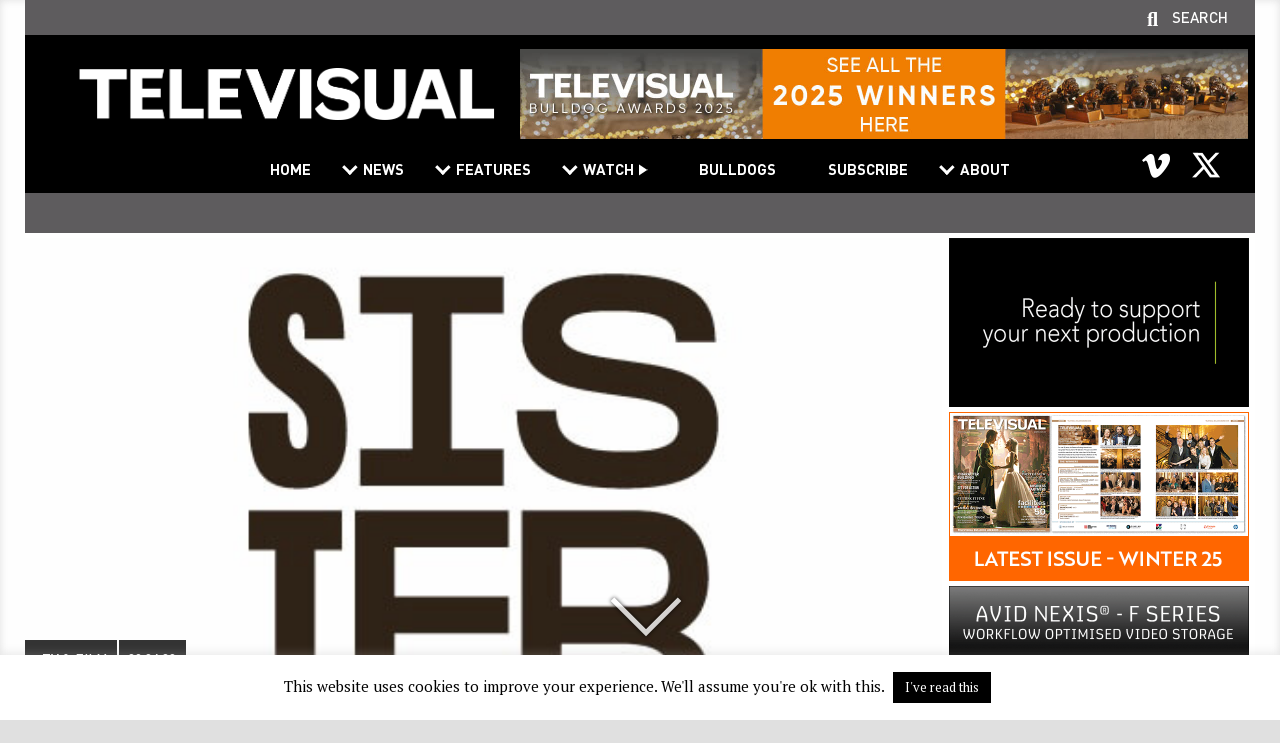

--- FILE ---
content_type: text/css
request_url: https://www.televisual.com/wp-content/themes/televisual/css/base.css?ver=1619773978
body_size: 1165
content:
@charset "utf-8";.col-fr-1,.col-fr-2,.col-fr-3,.col-fr-4,html{-webkit-box-sizing:border-box;-moz-box-sizing:border-box}a,abbr,acronym,address,applet,big,blockquote,body,caption,cite,code,dd,del,dfn,div,dl,dt,em,fieldset,font,form,h1,h2,h3,h4,h5,h6,html,iframe,ins,kbd,label,legend,li,object,ol,p,pre,q,s,samp,small,span,strike,strong,sub,sup,tt,ul,var{border:0;font-family:inherit;font-size:100%;font-style:inherit;font-weight:inherit;margin:0;outline:0;padding:0;vertical-align:baseline}#content .wpb_alert p:last-child,#content .wpb_text_column :last-child,#content .wpb_text_column p:last-child,.vc_message_box>p:last-child,.wpb_alert p:last-child,.wpb_text_column :last-child,.wpb_text_column p:last-child{}html{box-sizing:border-box;font-size:62.5%;overflow-y:scroll;-webkit-text-size-adjust:100%;-ms-text-size-adjust:100%}@media (max-width:480px){html{}ul li{list-style:outside;}}*,:after,:before{-webkit-box-sizing:inherit;-moz-box-sizing:inherit;box-sizing:inherit}article,aside,details,figcaption,figure,footer,header,main,nav,section{display:block}ul{list-style:none}table{border-collapse:separate;border-spacing:0}caption,td,th{font-weight:400;text-align:left}blockquote:after,blockquote:before,q:after,q:before{content:""}blockquote,q{-webkit-hyphens:none;-moz-hyphens:none;-ms-hyphens:none;hyphens:none;quotes:none}a:focus{outline:#c1c1c1 solid 2px;outline:rgba(51,51,51,.3) solid 2px}a:active,a:hover{outline:0}a img{border:0}strong{font-weight:700}.col-fr-1,.col-fr-2,.col-fr-3,.col-fr-4{float:left;box-sizing:border-box;display:block}.col-fr-4,.no-hgutters .col-fr-4{width:100%}.col-fr-3,.no-hgutters .col-fr-3{width:75%}.col-fr-2,.no-hgutters .col-fr-2{width:50%}.col-fr-1,.no-hgutters .col-fr-1{width:25%}.hgutters .col-fr-3{width:74.3333334%}.hgutters .col-fr-2{width:48.6666667%}.hgutters .col-fr-1{width:23%}.col-fr-1.vpadd-sm,.col-fr-2.vpadd-sm,.col-fr-3.vpadd-sm,.col-fr-4.vpadd-sm{padding-top:1%;padding-bottom:1%}.col-fr-1.vpadd-md,.col-fr-2.vpadd-md,.col-fr-3.vpadd-md,.col-fr-4.vpadd-md{padding-top:2%;padding-bottom:2%}.col-fr-1.vpadd-lg,.col-fr-2.vpadd-lg,.col-fr-3.vpadd-lg,.col-fr-4.vpadd-lg{padding-top:3%;padding-bottom:3%}.col-fr-1.hpadd-sm,.col-fr-2.hpadd-sm,.col-fr-3.hpadd-sm,.col-fr-4.hpadd-sm{padding-left:1%;padding-right:1%}.col-fr-1.hpadd-md,.col-fr-2.hpadd-md,.col-fr-3.hpadd-md,.col-fr-4.hpadd-md{padding-left:2%;padding-right:2%}.col-fr-1.hpadd-lg,.col-fr-2.hpadd-lg,.col-fr-3.hpadd-lg,.col-fr-4.hpadd-lg{padding-left:3%;padding-right:3%}.col-fr-1.gutt-right,.col-fr-2.gutt-right,.col-fr-3.gutt-right,.col-fr-4.gutt-right{margin-right:2.66666667%}.col-fr-1.gutt-auto,.col-fr-2.gutt-auto,.col-fr-3.gutt-auto,.col-fr-4.gutt-auto{margin-right:auto;margin-left:auto;float:none;display:block}@media (max-width:768px){.col-fr-1.hpadd-sm,.col-fr-2.hpadd-sm,.col-fr-3.hpadd-sm,.col-fr-4.hpadd-sm{padding-left:3%;padding-right:3%}.col-fr-1.hpadd-md,.col-fr-2.hpadd-md,.col-fr-3.hpadd-md,.col-fr-4.hpadd-md{padding-left:5%;padding-right:5%}.col-fr-1.hpadd-lg,.col-fr-2.hpadd-lg,.col-fr-3.hpadd-lg,.col-fr-4.hpadd-lg{padding-left:8%;padding-right:8%}.col-fr-1,.col-fr-1.gutt-auto,.col-fr-1.gutt-right,.col-fr-2,.col-fr-2.gutt-auto,.col-fr-2.gutt-right,.col-fr-3,.col-fr-3.gutt-auto,.col-fr-3.gutt-right,.col-fr-4,.col-fr-4.gutt-auto,.col-fr-4.gutt-right,.hgutters .col-fr-1,.hgutters .col-fr-2,.hgutters .col-fr-3,.hgutters .col-fr-4,.no-hgutters .col-fr-1,.no-hgutters .col-fr-2,.no-hgutters .col-fr-3,.no-hgutters .col-fr-4{width:100%;float:none;display:inline-block;clear:left;margin:10px 0}.col-fr-1.vpadd-sm,.col-fr-2.vpadd-sm,.col-fr-3.vpadd-sm,.col-fr-4.vpadd-sm{padding-top:8%;padding-bottom:8%}}.col-th-1,.col-th-2,.col-th-3{float:left;-webkit-box-sizing:border-box;-moz-box-sizing:border-box;box-sizing:border-box;display:block}.col-th-3,.no-hgutters .col-th-3{width:100%}.col-th-2,.no-hgutters .col-th-2{width:66%}.col-th-1,.no-hgutters .col-th-1{width:33%}.hgutters .col-th-2{width:65.6666667%}.hgutters .col-th-1{width:31.5555556%}.col-th-1.vpadd-sm,.col-th-2.vpadd-sm,.col-th-3.vpadd-sm{padding-top:1%;padding-bottom:1%}.col-th-1.vpadd-md,.col-th-2.vpadd-md,.col-th-3.vpadd-md{padding-top:2%;padding-bottom:2%}.col-th-1.vpadd-lg,.col-th-2.vpadd-lg,.col-th-3.vpadd-lg{padding-top:3%;padding-bottom:3%}.col-th-1.hpadd-sm,.col-th-2.hpadd-sm,.col-th-3.hpadd-sm{padding-left:1%;padding-right:1%}.col-th-1.hpadd-md,.col-th-2.hpadd-md,.col-th-3.hpadd-md{padding-left:2%;padding-right:2%}.col-th-1.hpadd-lg,.col-th-2.hpadd-lg,.col-th-3.hpadd-lg{padding-left:3%;padding-right:3%}.col-th-1.gutt-right,.col-th-2.gutt-right,.col-th-3.gutt-right{margin-right:2.66666667%}.col-th-1.gutt-auto,.col-th-2.gutt-auto,.col-th-3.gutt-auto{margin-right:auto;margin-left:auto;float:none;display:block}@media (max-width:768px){.col-th-1,.col-th-1.gutt-auto,.col-th-1.gutt-right,.col-th-2,.col-th-2.gutt-auto,.col-th-2.gutt-right,.col-th-3,.col-th-3.gutt-auto,.col-th-3.gutt-right,.hgutters .col-th-1,.hgutters .col-th-2,.hgutters .col-th-3,.no-hgutters .col-th-1,.no-hgutters .col-th-2,.no-hgutters .col-th-3{width:100%;float:none;display:inline-block;clear:left;margin:10px 0}}

--- FILE ---
content_type: text/css
request_url: https://www.televisual.com/wp-content/themes/televisual/css/common.css?ver=1769436820
body_size: 9071
content:
@charset "utf-8";

/* Defaults ------------------------------------------------------------------------------------------------------------------------------------------------------------- */

/*
font-family: 'PT Serif', sans-serif;
font-family: 'DINPro', sans-serif;
font-family: 'DINProBold', sans-serif;
font-family: 'DINProMedium', sans-serif;
*/

body {
	margin: 0;
	padding: 0;
	font-family: 'PT Serif', serif;
    font-size: 2.0em;
	font-weight: normal;
	-webkit-font-smoothing: antialiased;
	text-rendering: optimizeLegibility;
	background-color: #e0e0e0;
	width: 100%;
    margin: 0;
    padding: 0;
    color: #000;
}

body:before {
	content: '';
	position: fixed;
	width: 100vw;
	height: 100vh;
    background-position: center center;
    background-repeat: no-repeat;
    background-attachment: fixed;
    background-size: cover;
      -webkit-filter: blur(4px);
     -moz-filter: blur(4px);
    -o-filter: blur(4px);
    -ms-filter: blur(4px);
     filter: blur(4px);
     z-index: -9;
}

body strong {
	font-weight: bold;
}

body em {
	font-style: italic;
}

a {
   	color: #567c7f;
	text-decoration: none;
}

a:link, a:visited {
	transition: all 0.3s ease-in-out!important;
}

a:active, a:hover {
   	color: #000;
    text-decoration: underline;
}

.reverse_state_link a:link, .reverse_state_link a:visited,
a.reverse_state_link:link, a.reverse_state_link:visited {
	text-decoration: none;
}

.reverse_state_link a:active, .reverse_state_link a:hover,
a.reverse_state_link:active, a.reverse_state_link:hover {
	text-decoration: underline;
}

hr {
	color: #ccc;
	border: none 0;
	height: 1px!important;
	border-top: 1px solid #ccc;
	text-align: left !important;
}

address, pre, blockquote {
	margin: 5px 0 10px 0;
	padding: 0;
}

blockquote {
	background: #969495;
	color: #fff;
	padding: 20px;
}

blockquote * {
	color: #fff!important;
}

p {
	padding: 0;
	line-height: 1.5em;
	font-size: 1.0em;
	margin: 0 0 20px 0;
}

h4, h3, h5 {
	font-family: 'DINPro', sans-serif;
}

h1 {
	font-family: 'DINProMedium', sans-serif;
	font-size: 1.8em;
	font-weight: normal;
	padding: 0 0 20px 0;
	margin: 0 0 0.5em 0;
}

.thin-heading h1 {
    font-size: 0.8em;
    padding: 0;
    margin: 0.5em 0 0 0;
    text-transform: UPPERCASE;
	font-family: 'DINProBold', sans-serif;
}

.vc_row.vc_row-flex > .vc_column_container.detailed-heading {
	/*display: block;*/
    font-size: 0.8em;
    padding: 0;
    margin: 0.5em 0 0 0;
    text-transform: UPPERCASE;
	font-family: 'DINProBold', sans-serif;
}

.vc_row.vc_row-flex > .vc_column_container.detailed-heading p {
	padding: 0;
	margin: 0;
}

@media (max-width: 768px) {
    .thin-heading h1 {
        text-align: center;
        width: 100%;
    }

	.vc_row.vc_row-flex > .vc_column_container.detailed-heading {
	    padding: 0 30px 0 30px!important;
		text-align: center!important;
	}

	.vc_row.vc_row-flex > .vc_column_container.detailed-heading p strong {
		display: none!important;
	}
}

h2 {
	font-family: 'DINPro', sans-serif;
	font-size: 1.5em;
	font-weight: normal;
	padding: 0;
	margin: 0 0 0.5em 0;
}

h3 {
	font-weight: normal;
	margin-bottom: 0.5em;
	font-size: 0.95em;
	font-family: 'DINProMedium', sans-serif;
	color: #222;
	text-transform: UPPERCASE;
}

@media (max-width: 768px) {
    h3 {
    	font-size: 1.0em;
    }
}

h4 {
	padding: 0;
	font-size: 24px;
	font-weight: normal;
	font-style: italic;
	margin-bottom: 25px;
}

h5 {
	padding: 0;
	font-size: 30px;
	font-weight: bold;
	margin-bottom: 30px;
	line-height: 1.0em;
}

h5 strong {
	font-size: 0.6em;
	font-weight: normal!important;
	letter-spacing: 3.0px!important;
}

h6 {
	font-size: 20px;
	font-weight: normal;
 	margin-bottom: 20px;
	text-transform: UPPERCASE;
	letter-spacing: 3px;
}

img {
	border: 0;
	height: auto;
	max-width: 100%;
}

.clear {
	clear: both;
	line-height:0;
}

.clear_both {
	clear: both;
}

.valign_middle img,
.valign_middle a {
	vertical-align: middle;
}

iframe {
	max-width: 100%;
}

.google_map {
	width: 100%;
}

input, select {
    border-radius: 0;
	-webkit-appearance: none;
}

/* -------------------------------------------------------------------------------------------- */

#header,
#container1,
#footer {
	box-sizing: content-box;
}

#header {
    margin: 0;
    padding: 0;
	width: 100%;
	top: 0;
	z-index: 100;
}

body.home #header {

}

body.fix_menu #header {

}

@media (max-width: 768px) {
	#header {
		position: inherit;
		border-bottom: none;
	}
}

#header_container {
	/*max-width: 1283px;*/
	max-width: 1230px;
	padding: 0;
	margin: 0 auto;
	background: #000;
	box-sizing: content-box;
	width: 100%;
}

#container1 {
  position: relative;
}

@media (max-width: 768px) {
	#container1 {
		overflow: hidden;
	}
}

#container2 {
	margin: 0 auto;
	padding: 0;
}

/* -------------------------------------------------------------------------------------------- */

.container {
	padding-left: 0;
	padding-right: 0;
	margin: 0;
}

.container.vpad {
	padding-top: 10px;
	padding-bottom: 10px;
}

/* -------------------------------------------------------------------------------------------- */

#header_inner {
	width: 100%;
	margin: 14px auto 15px auto;
	padding: 0;
	display: flex;
	flex-direction: row;
	align-items: center; /* aligns links vertically */
	justify-content: flex-end;
}

#subnav_stage {
	width: 100%;
	margin: 0 auto;
	padding: 0;
	height: 40px;
	background: #5e5c5e;
}

#logo_container {
	margin: 0 auto;
	padding: 0;
	text-align: center;
}

#header_right {
	padding: 0 7px 0 0;
	background: transparent;
	height: 100%;
	display: block;
	margin: 0;
}

#header_right img {
	width: 100%;
	height: auto;
	max-height: 90px;
	max-width: 728px;
	padding: 0;
	margin: 0;
}

@media (max-width: 1600px) {
	#header_container {
		padding: 0;
		width: 100%;
	}

	#logo_container {
		margin: 0 2% 0 4.0%;
	}
}

@media (max-width: 768px) {
	#subnav_stage {
		display: none;
	}

    #header_inner {
    	margin: 0 auto;
		flex-direction: row-reverse;
    }

	#header_right {
		padding: 0;
	}

}

#navBar {
	width: 100%;
	margin: 9px 0 0 0;
	padding: 0;
	text-align: right;
    position: relative;
}

#logo {
	width: auto;
	max-height: 52px;
	padding: 0;
	margin: 0;
	vertical-align: bottom;
}

#search_panel {
	display: none;
	max-width: 1230px;
	padding: 10px 0;
	margin: 0 auto;
	background: #222;
	box-sizing: content-box;
	width: 100%;
    text-align: center;
}

#search_panel input {
    padding: 4px 1% 4px 1%;
    background-color: #fff;
    font-size: 14px;
    max-height: auto;
    display: inline-block;
    transition: border 0.4s ease-in-out 0s;
    border: 1px solid #ccc!important;
    border-radius: 0;
    -webkit-appearance: none;
    max-width: 100%;
    font-family: 'DINPro', sans-serif;
    width: 60%;
}

#search_panel input[type=text] {
    vertical-align: bottom;
    text-transform: none;
}

#search_panel .button {
	padding: 3px 4px 4px 6px;
	background: #5e5c5e;
	color: #fff;
	border: none!important;
}

#search_panel .button:hover {
	opacity: 0.8;
}

#supportlinks {
	box-sizing: content-box;
	margin: 0;
	padding: 2px 0 6px 0;
	background: #5e5c5e;
	width: 100%;
	display: block;
	text-align: right;
}

#supportlinks #searchcall {
	margin-right: 2.2%;
}

body.show_search_panel #supportlinks #searchcall {
	margin-right: 2.2%;
}

#supportlinks .supportlink {
	color: #fff;
	font-family: 'DINProMedium', sans-serif;
	text-transform: UPPERCASE;
	text-align: right;
	font-size: 0.75em;
	font-style: normal;
	font-weight: 400;
	text-align: center;
	line-height: 1.0em;
	text-decoration: none;
	background-repeat: no-repeat;
	background-position: center bottom;
	letter-spacing: 0;
	transition: all 0.3s ease-in-out;
	position: relative;
	display: inline-block;
	cursor: pointer;
	border-bottom: 2px solid transparent;
	padding: 0 0 2px 0;
	margin: 0 0 0 25px;
}

#supportlinks .supportlink:hover {
	border-bottom: 2px solid #fff;
}

#supportlinks .supportlink a {
	color: #222;
	text-decoration: none;
}

#supportlinks .supportlink::before {
	font-family: 'Font Awesome 5 Free';
    font-weight: 700;
	font-size:20px;
    content: "\f002";
	padding-top: 0;
	padding-bottom: 0;
	padding-right: 40px;
	color: #fff;
	display: inline-block;
	left: -25px;
	position: absolute;
	top: 0.1em;
}

#search_panel_close {
	display: none;
}

@media (max-width: 768px) {

	#supportlinks {
		text-align: center;
		padding: 12px 0 12px 0;

		display:none; /* Remove Phase 2 */

	}

	#supportlinks .supportlink {
		font-size: 1.0em;
	}

	#supportlinks #searchcall {
		display: none;
	}

	#search_panel {
		background: #404040;
	}
    #search_panel input[type=text] {
        font-size: 0.9em;
    }

	#search_panel input {
	    width: 80%;
	}

	#search_panel #searchsubmit.button {
		padding: 6px 8px 6px;
	}

}
@media (max-width: 972px) {

	#header_right {

	}

	#logo_container {

	}

}

#search_button,
#mobile_nav_close_button {
	display: none;
}

#mobile_nav_icon_container {
	display: none;
}

.mobile-show { /* Hide mobile content areas */
	display: none;
}

#social_media_icons p:empty {
	display: none;
}

.header-social-icon {
	margin: 0 0 0 15px;
    transition: all 0.3s ease-in-out;
	float: left;
	border: none;
	transition: all 0.3s ease-in-out;
}

.header-social-icon img {
	max-width: 34px;
	max-height: 34px;
}

.header-social-icon:hover {
	opacity: 0.8;
}

#social_media_icons {
    position: absolute;
    top: -0.3em;
    right: 1.6em;
}

#social_media_icons .vc_icon_element {
    margin: 0 0 0 15px;
    font-size: 1.0em;
	transition: all 0.3s ease-in-out;
}

#social_media_icons .vc_icon_element:hover {
    opacity: 0.8;
}

.vc_icon_element.vc_icon_element-outer .vc_icon_element-inner.vc_icon_element-size-lg.vc_icon_element-have-style-inner {
    width: 1.6em !important;
    height: 1.6em !important;
}

.vc_icon_element.vc_icon_element-outer .vc_icon_element-inner .vc_icon_element-icon::before {
    font-size: 0.7em;
    margin: 0 0 8px 0;
}

#social_media_icons .vc_icon_element.vc_icon_element-outer .vc_icon_element-inner.vc_icon_element-size-lg .vc_icon_element-icon {
    font-size: 2.0em!important;
}

#social_media_icons .vc_icon_element.vc_icon_element-outer.vc_icon_element-align-center {
    float: left;
}

@media (max-width: 768px) {

 	#container1 {
	    padding: 0;
	}

	#mobile_nav_close_button {
		display: block;
		line-height: 38px;
		background: #000;
		color: #fff;
		padding: 20px 0 0 0;
		margin: 0;
		text-indent: 4%;
		width: 100%;
		cursor: pointer;
		font-size: 1.0em;
		text-align: left;
        background-image: url('/wp-content/themes/televisual/images/assets/closex.png');
        background-position: right 13px;
        background-repeat: no-repeat;
		transition: all 0.3s ease-in-out;
	}

	#mobile_nav_icon_container {
		display: block;
		background: #000;
		padding: 0;
		margin: 0;
		width: 100%;
		text-align: right;
	}

	#mobile_nav_icon_container #mobile_nav_icon {
		padding: 0;
		margin: 10px 0 6px 0;
		cursor: pointer;
		z-index: 10000;
	}

	#logo_container {
		position: absolute;
		width: 40%;
		top: 0;
		left: 2%;
		z-index: 0;
	}

	#header_right {
        /*display: none;*/
		width: 100%;
		margin-top: 5px;
	}

	#social_media_icons {
		display: none;
	}

	#navBar {
		clear: both;
		width: 100%;
		max-width: 100%;
		padding: 0;
		margin:0;
		display: none;
		z-index: 100000;
	}

	.hide_mobile_vspace {
		margin-top: 0!important;
		margin-bottom: 0!important;
		padding-top: 0!important;
		padding-bottom: 0!important;
	}

	.mobile-show { /* Hide mobile content areas */
		display: block;
	}

	.mobile-hide,
	.content_row.mobile-hide { /* Hide certain content areas from mobile */
		display: none!important;
	}

}

@media (max-width: 768px) {

	#logo_container {
		width: 65%;
	}

	#logo {
		width: 100%;
		height: auto;
		margin: 15px 0 0 0;
	}

}

/* -------------------------------------------------------------------------------------------- */

/* navigation all in navigation.css */

/* -------------------------------------------------------------------------------------------- */

#content {
	padding: 0;
	margin: 0;
	width: 100%;
	overflow: hidden;
	padding: 0;
	margin: 0 auto;
    /*max-width: 1283px;*/
    max-width: 1230px;
    background-color: #fff;
}

@media (max-width: 768px) {
    #footer_container_inner,
    #content {
    	margin: 0 auto;
    }
}

/* -------------------------------------------------------------------------------------------- */

.content_row {
	clear: both;
	width: 100%;
	padding: 0;
	margin: 0;
	position: relative; /* In response to full screen rev slider */
}

.content_row ul {
    margin-bottom: 2.0em;
}

.content_row li {
    margin-bottom: 1.0em;
    line-height: 1.5em;
	padding-left: 0.8em;
	margin-left: 1.0em;
	list-style-position: outside;
	list-style-type: none;
	list-style-image: url('/wp-content/themes/televisual/images/assets/bullet.png');
}

.content_row_content {

}

.content_row.main_content_area {
	position: relative; /* In response to full screen rev slider */
	z-index: 1;
	background: transparent;
	padding-top: 0;
	padding-bottom: 0;
	margin-bottom: 0;
}

/* -------------------------------------------------------------------------------------------- */

textarea,
input,
select {
	padding: 1% 1%;
	background-color: #fff;
	font-size: 18px;
	max-height: 117px;
	display: inline-block;
	transition: border 0.4s ease-in-out 0s;
	border: 0!important;
	border-radius: 8px;
	-webkit-appearance: none;

	max-width: 80%;
}

select {
	padding: 1.2% 2%;
}

textarea:hover,
input:hover,
select:hover {
	border: 1px solid #0062b7;
}

textarea {
	margin-bottom: 10px;
}

input[type=submit],
.button,
.vc_btn3-container .vc_general.vc_btn3.vc_btn3-size-md.vc_btn3-shape-rounded.vc_btn3-style-modern {
	color: #000;
	font-size: 0.8em;
	font-weight: normal;
	border: none;
	border-radius: 0;
	z-index: 2001;
	padding: 4px 25px 4px;
    display: inline-block;
	margin-bottom: 0;
	cursor: pointer;
	text-decoration: none!important;
    transition: all 0.3s ease-in-out!important;
	letter-spacing: 2.0px;
	text-transform: UPPERCASE;
	font-family: 'DINPro', sans-serif;
}

.button.large {
	margin-top: 20px;
	font-size: 18px!important;
	padding: 15px 63px 15px;
}

@media (max-width: 768px) {
	.button.large {
		margin-top: 0;
		font-size: 0.8em!important;
		padding: 8px 25px 8px;
	}

	textarea,
	input,
	select {
		max-width: 80%;
	}

	input[type=submit] {
		max-width: 100%;
	}
}

input[type=submit],
.button,
.vc_btn3-container .vc_general.vc_btn3.vc_btn3-size-md.vc_btn3-shape-rounded.vc_btn3-style-modern.vc_btn3-color-grey { /* Default button */
	background: transparent;
	border: 1px solid #808080!important;
}

input[type=submit]:hover,
.button:hover,
.vc_btn3-container .vc_general.vc_btn3.vc_btn3-size-md.vc_btn3-shape-rounded.vc_btn3-style-modern.vc_btn3-color-grey:hover{ /* Default button */
	background: #000;
	border: 1px solid #000!important;
    color: #fff!important;
}

.small_button,
.vc_btn3-container .vc_general.vc_btn3.vc_btn3-size-sm.vc_btn3-shape-rounded.vc_btn3-style-modern {
	color: #fff;
	font-size: 1.0em;
	font-weight: normal;
	transition: all 0.4s ease-in-out 0s;
	border: none;
	border-radius: 0;
	z-index: 2001;
	padding: 6px 10px 6px;
	min-width: 95px;
    display: inline-block;
	background-color: #000;
	background-image: none;
	text-decoration: none!important;
	cursor: pointer;
	text-align: center;
}

/* -------------------------------------------------------------------------------------------- */

[class^="icon-"]:before,
[class*=" icon-"]:before {
	font-family: 'Font Awesome 5 Free';
    font-weight: 700;
	font-size:14px;
	font-style: normal;
}
.icon-next:before {
	content: "\f051";
}
.icon-previous:before {
	content: "\f048";
}
.icon-first:before {
	content: "\f049";
}
.icon-last:before {
	content: "\f050";
}
#pagination_container {
	margin: 20px;
	font-family: 'DINPro', sans-serif;
	text-align: center;
	overflow: hidden;
}

@media (max-width: 1024px) {
	#pagination_container {
		text-align: left;
	}
}

#pagination_container .navigation,
#pagination_container #page-number {
	vertical-align: middle;
	padding: 0;
	display: inline-block;
}

.pagination {
	display: inline-block;
}

#pagination_container #page-number {
	font-size: 0.8em;
	margin: 2px 20px 10px 0;
}

.pagination h2 {
	display: none;
}

#pagination_container .pagination a {
	color: #404040;
}

#pagination_container nav.pagination ul.page-numbers li span.page-numbers.current {
	color: #222;
	font-family: 'DINProBold', sans-serif;
}

.pagination ul {
	display: inline-block;
	*display: inline;
	*zoom: 1;
	margin-left: 0;
	margin-bottom: 0;
	-webkit-border-radius: 0;
	-moz-border-radius: 0;
	border-radius: 0;
	-webkit-box-shadow: none;
	-moz-box-shadow: none;
	box-shadow: none;
}
.pagination ul > li {
	display: inline;
	margin-left: 0;
	padding-left: 0;
}
.pagination ul > li > a,
.pagination ul > li > span {
	float: left;
	padding: 4px 5px;
	line-height: 18px;
	text-decoration: none;
	background-color: #fff;
	border: 1px solid #ddd;
	border-left-width: 0;
	font-size: 14px!important;
}
.pagination ul > li > a:hover,
.pagination ul > li > a:focus,
.pagination ul > .active > a,
.pagination ul > .active > span {
	background-color: #f5f5f5;
}
.pagination ul > .active > a,
.pagination ul > .active > span {
	color: #999;
	cursor: default;
}
.pagination ul > .disabled > span,
.pagination ul > .disabled > a,
.pagination ul > .disabled > a:hover,
.pagination ul > .disabled > a:focus {
	color: #999;
	background-color: transparent;
	cursor: default;
}
.pagination ul > li:first-child > a,
.pagination ul > li:first-child > span {
	border-left-width: 1px;
	-webkit-border-top-left-radius: 0;
	-moz-border-radius-topleft: 0;
	border-top-left-radius: 0;
	-webkit-border-bottom-left-radius: 0;
	-moz-border-radius-bottomleft: 0;
	border-bottom-left-radius: 0;
}
.pagination ul > li:last-child > a,
.pagination ul > li:last-child > span {
	-webkit-border-top-right-radius: 0;
	-moz-border-radius-topright: 0;
	border-top-right-radius: 0;
	-webkit-border-bottom-right-radius: 0;
	-moz-border-radius-bottomright: 0;
	border-bottom-right-radius: 0;
}
.pagination-centered {
	text-align: center;
}
.pagination-right {
	text-align: right;
}
.pagination-large ul > li > a,
.pagination-large ul > li > span {
	padding: 11px 19px;
	/*font-size: 16.25px;*/
}
.pagination-large ul > li:first-child > a,
.pagination-large ul > li:first-child > span {
	-webkit-border-top-left-radius: 0;
	-moz-border-radius-topleft: 0;
	border-top-left-radius: 0;
	-webkit-border-bottom-left-radius: 0;
	-moz-border-radius-bottomleft: 0;
	border-bottom-left-radius: 0;
}
.pagination-large ul > li:last-child > a,
.pagination-large ul > li:last-child > span {
	-webkit-border-top-right-radius: 0;
	-moz-border-radius-topright: 0;
	border-top-right-radius: 0;
	-webkit-border-bottom-right-radius: 0;
	-moz-border-radius-bottomright: 0;
	border-bottom-right-radius: 0;
}
.pagination-mini ul > li:first-child > a,
.pagination-mini ul > li:first-child > span,
.pagination-small ul > li:first-child > a,
.pagination-small ul > li:first-child > span {
	-webkit-border-top-left-radius: 0;
	-moz-border-radius-topleft: 0;
	border-top-left-radius: 0;
	-webkit-border-bottom-left-radius: 0;
	-moz-border-radius-bottomleft: 0;
	border-bottom-left-radius: 0;
}
.pagination-mini ul > li:last-child > a,
.pagination-mini ul > li:last-child > span,
.pagination-small ul > li:last-child > a,
.pagination-small ul > li:last-child > span {
	-webkit-border-top-right-radius: 0;
	-moz-border-radius-topright: 0;
	border-top-right-radius: 0;
	-webkit-border-bottom-right-radius: 0;
	-moz-border-radius-bottomright: 0;
	border-bottom-right-radius: 0;
}
.pagination-small ul > li > a,
.pagination-small ul > li > span {
	padding: 2px 10px;
	/*font-size: 12px;*/
}
.pagination-mini ul > li > a,
.pagination-mini ul > li > span {
	padding: 0 6px;
	/*font-size: 9.75px;*/
}


/* -------------------------------------------------------------------------------------------- */

.floatLeft {
	float: left;
	width: 130px;
}

.floatRight {
	float: right;
	width: 130px;
}

.clear {
	clear: both;
}

.centered_image {
	text-align: center;
	margin: 20px 0 20px 0;
}

.aligncenter {
	margin-left: auto;
	margin-right: auto;
	display: block;
}

/* -------------------------------------------------------------------------------------------- */

/* Home Portrait Tablet Fix */
@media only screen and (max-width: 1000px) and (min-width: 768px) {

	body .vc_row-fluid.home-tablet-portrait-fix > .vc_col-sm-12 {width: 100% !important;}
	body .vc_row-fluid.home-tablet-portrait-fix > .vc_col-sm-11 {width: 100% !important;}
	body .vc_row-fluid.home-tablet-portrait-fix > .vc_col-sm-10 {width: 100% !important;}
	body .vc_row-fluid.home-tablet-portrait-fix > .vc_col-sm-9 {width: 100% !important;}
	body .vc_row-fluid.home-tablet-portrait-fix > .vc_col-sm-8 {width: 100% !important;}
	body .vc_row-fluid.home-tablet-portrait-fix > .vc_col-sm-7 {width: 100% !important;}
	body .vc_row-fluid.home-tablet-portrait-fix > .vc_col-sm-6 {width: 100% !important;}
	body .vc_row-fluid.home-tablet-portrait-fix > .vc_col-sm-5 {width: 100% !important;}
	body .vc_row-fluid.home-tablet-portrait-fix > .vc_col-sm-4 {width: 100% !important;}
	body .vc_row-fluid.home-tablet-portrait-fix > .vc_col-sm-3 {width: 100% !important;}
	body .vc_row-fluid.home-tablet-portrait-fix > .vc_col-sm-2 {width: 100% !important;}
	body .vc_row-fluid.home-tablet-portrait-fix > .vc_col-sm-1 {width: 100% !important;}

}

/* -------------------------------------------------------------------------------------------- */

.vc_row { /* Row defaults */
	margin-top: 0;
	margin-right: 0;
	margin-bottom: 0;
	margin-left: 0;
	padding-top: 0;
	padding-right: 0;
	padding-bottom: 0;
	padding-left: 0;
	background-color: transparent;
}

.vc_row.page-content-row,
.vc_row.table {
	padding: 6% 9% 8% 12%;
	color: #606060;
}

.vc_row.table {
	font-size:0.8em;
	word-break: break-word;
	border-bottom: 1px solid #ccc;
}

.vc_row.table.no-border {
	border-bottom: none;
}

.content_row_content > .vc_row {
	margin-right: 0;
	margin-left: 0;
}

@media (max-width: 768px) {
	.vc_row { /* Row defaults */
		padding-top: inherit;
		padding-bottom: inherit;
		margin-top: inherit;
		margin-bottom: inherit;
	}

	.vc_row.page-content-row,
	.vc_row.table {
		padding: 6% 4% 8% 4%;
		color: #606060;
	}

	.vc_row.table {
		font-size:0.7em;
		word-break: break-word;
	}

}

@media only screen and (max-width: 1000px) and (min-width: 768px) {
	.vc_row.table > .vc_col-sm-1 {
    	width: 16.66666667%!important;
	}
}

.vc_inner.vc_row { /* margins nested rows */
	margin-right: inherit;
	margin-left: inherit;
	padding-top: inherit;
	padding-bottom: inherit;
}

.vc_row.content-hub-title { /*  */
	margin-bottom: 0!important;
	background-color: transparent!important;
	padding-top: 0!important;
	padding-bottom: 0!important;
	color: #fff;
}

.vc_row.content-hub-title h2 {
	margin: 0;
}

.vc_row .vc_row, /* Nested row defaults */
.vc_row.vmslarge .vc_row {
	margin-top: 0;
	margin-bottom: 0;
}

.vc_column_container > .vc_column-inner { /* padding nested columns*/
	margin-top: 0;
	padding-top: 0;
	padding-right: 0;
	padding-bottom: 0;
	padding-left: 0;
}

.vc_column_container.page-content > .vc_column-inner {
	padding: 6% 9% 8% 12%;
	color: #606060;
}

@media (max-width: 768px) {

	.vc_column_container.page-content > .vc_column-inner {
		padding: 6% 5% 8% 6%;
	}

}


/* -------------------------------------------------------------------- */

/* Coloured Columns */

.vc_row.wpb_row.vc_row-fluid > div.wpb_column.vc_column_container.grey {
	background-color: #969495;
    color: #fff;
}

.vc_row.wpb_row.vc_row-fluid > div.wpb_column.vc_column_container.white {
	background-color: #fff;
    color: #606060;
}

.vc_row.wpb_row.vc_row-fluid > div.wpb_column.vc_column_container.light-grey {
	background-color: #ccc;
}

.vc_row.wpb_row.vc_row-fluid > div.wpb_column.vc_column_container.grey a:visited,
.vc_row.wpb_row.vc_row-fluid > div.wpb_column.vc_column_container.grey a:link,
.vc_row.wpb_row.vc_row-fluid > div.wpb_column.vc_column_container.grey a:active,
.vc_row.wpb_row.vc_row-fluid > div.wpb_column.vc_column_container.grey a:hover,
.vc_row.wpb_row.vc_row-fluid > div.wpb_column.vc_column_container.grey p,
.vc_row.wpb_row.vc_row-fluid > div.wpb_column.vc_column_container.grey h2,
.vc_row.wpb_row.vc_row-fluid > div.wpb_column.vc_column_container.grey h3,
.vc_row.wpb_row.vc_row-fluid > div.wpb_column.vc_column_container.grey h4,
.vc_row.wpb_row.vc_row-fluid > div.wpb_column.vc_column_container.grey h5,
.vc_row.wpb_row.vc_row-fluid > div.wpb_column.vc_column_container.grey label,
.vc_row.wpb_row.vc_row-fluid > div.wpb_column.vc_column_container.grey ul li,
.vc_row.wpb_row.vc_row-fluid > div.wpb_column.vc_column_container.grey ol li {
    color: #fff;
}

/* -------------------------------------------------------------------- */

/*div.image-fill img {
	width: 100%!important;
	height: auto!important;
}*/

div.margin-bottom.wpb_column.vc_column_container {
	border-bottom: 6px solid #fff!important;
}

.black div.margin-bottom.wpb_column.vc_column_container {
	border-bottom: 6px solid transparent!important;
}

div.margin-top.wpb_column.vc_column_container {
	border-top: 4px solid #fff!important;
}

/* MIN */
@media (min-width: 768px) {
	div.margin-right.wpb_column.vc_column_container {
		border-right: 6px solid #fff!important;
	}

	.black div.margin-right.wpb_column.vc_column_container {
		border-right: 6px solid transparent!important;
	}

}

@media (max-width: 768px) {

	.vc_column_container > .vc_column-inner { /* padding nested columns*/
		/*margin-top: inherit;
		padding-top: 0;
		padding-right: 10%;
		padding-bottom: 20px;
		padding-left: 10%;*/
	}

	.vc_row.vc_column-gap-30>.vc_column_container {
		padding-top: 0;
		padding-bottom: 0;
	}

}

.wpb_button, .wpb_content_element, ul.wpb_thumbnails-fluid > li {
    margin-bottom: 0;
}

/* -------------------------------------------------------------------------------------------- */

/* Coloured Visual Composer Rows */

/* MIN */
@media (min-width: 768px) {
    .vc_row.wpb_row.vc_row-fluid.centered {
        text-align: center;
    }
}

.vc_row.wpb_row.vc_row-fluid.transparent {
	background-color: transparent;
}

.vc_row.wpb_row.vc_row-fluid.mid-grey *,
.vc_row.wpb_row.vc_row-fluid.dark-grey * {
    color: #fff;
}

.vc_row.wpb_row.vc_row-fluid.white {
	background-color: #fff;
}

.vc_row.wpb_row.vc_row-fluid.grey {
	background-color: #969495;
    color: #333;
}

.vc_row.wpb_row.vc_row-fluid.black {
	background-color: #222;
	color: #fff;
}

.vc_row.wpb_row.vc_row-fluid.black a:visited,
.vc_row.wpb_row.vc_row-fluid.black a:link,
.vc_row.wpb_row.vc_row-fluid.black a:active,
.vc_row.wpb_row.vc_row-fluid.black a:hover,
.vc_row.wpb_row.vc_row-fluid.black p,
.vc_row.wpb_row.vc_row-fluid.black h2,
.vc_row.wpb_row.vc_row-fluid.black h3,
.vc_row.wpb_row.vc_row-fluid.black h4,
.vc_row.wpb_row.vc_row-fluid.black h5,
.vc_row.wpb_row.vc_row-fluid.black label,
.vc_row.wpb_row.vc_row-fluid.black ul li,
.vc_row.wpb_row.vc_row-fluid.black ol li {
    color: #fff;
}

.vc_row.wpb_row.vc_row-fluid.grey a:visited,
.vc_row.wpb_row.vc_row-fluid.grey a:link,
.vc_row.wpb_row.vc_row-fluid.grey a:active,
.vc_row.wpb_row.vc_row-fluid.grey a:hover,
.vc_row.wpb_row.vc_row-fluid.grey p,
.vc_row.wpb_row.vc_row-fluid.grey h2,
.vc_row.wpb_row.vc_row-fluid.grey h3,
.vc_row.wpb_row.vc_row-fluid.grey h4,
.vc_row.wpb_row.vc_row-fluid.grey h5,
.vc_row.wpb_row.vc_row-fluid.grey label,
.vc_row.wpb_row.vc_row-fluid.grey ul li,
.vc_row.wpb_row.vc_row-fluid.grey ol li {
    color: #333;
}

/* Bespoke 5 column layout */
.vc_row.five-col .wpb_column.vc_column_container.vc_col-sm-1 {
    display: none;
}

@media (min-width: 768px) {
    .vc_row.five-col .wpb_column.vc_column_container.vc_col-sm-2 {
        width: 20%;
    }
}

/* -------------------------------------------------------------------------------------------- */

/*.page-grid-with-icons .vc_gitem-link {
	color: #fff!important;
	font-size: 1.6em;
	margin-top: 1.0em;
	text-shadow: 0 1px 1px #404040;
	text-transform: lowercase;
}

.news_item .article_image:hover img {
	transform: scale(1.1);
}

.page-grid-with-icons.vc-gitem-zone-height-mode-auto.vc-gitem-zone-height-mode-auto-1-1.vc_gitem-is-link {
	transition: all 0.3s ease-in-out!important;
	cursor: pointer;
}


.page-grid-with-icons.vc-gitem-zone-height-mode-auto.vc-gitem-zone-height-mode-auto-1-1.vc_gitem-is-link:hover {
	opacity: 0.8;
}


.media-grid-default-custom-icon .vc_single_image-img {
	opacity: 0.6;
}
*/

/* -------------------------------------------------------------------------------------------- */

/*.horpaddmin {
	padding: 0 1%!important;
	margin-top: 0!important;
}*/

/* -------------------------------------------------------------------------------------------- */

a.anchor {
	display: block;
	position: relative;
	top: -135px;	/* Offset */
	visibility: hidden;
}

.scroll_slider,
.scroll_wrapper {
	position: fixed;
	bottom:20vh;
	right:0;
	left:48.5%;
	z-index: 1000000000000;
}

body.show_menu .scroll_slider,
body.show_menu .scroll_wrapper,
body.hide_scroller .scroll_slider,
body.hide_scroller .scroll_wrapper {
	display: none!important;
}

.scroll_container {
	cursor: pointer;
	display: block;
}

.scroll_container.push_down {
	display: none;
}

.scroll_slider *,
.scroll_wrapper * {
    outline: none!important;
}

.scroll:hover {
	text-decoration:none;
}

.scroll:after {
	content:'';
	width:45px;
	height:45px;
	margin:auto;
	position:absolute;
	-webkit-animation:3s arrow infinite ease;
	animation:3s arrow infinite ease;
	border-top-width: 0;
	border-left-width: 0;
	border-right-width: 5px;
	border-bottom-width: 5px;
	border-style: solid;
	border-color: #fff;
	opacity: 0.8;
	-ms-transform:rotate(45deg);
	-webkit-transform:rotate(45deg);
	transform:rotate(45deg);
	transition: all 0.5s ease-in-out;
	filter: drop-shadow(0 0 2px #000);
	-webkit-filter: drop-shadow(0 0 2px #000);
}

.scroll_slider:hover .scroll:after,
.scroll_wrapper:hover .scroll:after {
	opacity: 1.0!important;
	border-color: #ddd;
}

@media (max-width: 1194px) {
	.scroll_slider,
	.scroll_wrapper {
		left:48.0%;
	}
}

@media (max-width: 972px) {
	.scroll_slider,
	.scroll_wrapper {
		left:43.7%;
	}
}

@media (max-width: 768px) {

	.scroll_slider,
	.scroll_wrapper,
	.scroll:after {
        display: none;
	}

}

@media (max-height: 1024px) and (max-width: 480px){ /* iPad portrait */

}

.bounce {
    -webkit-animation: bounce 4s infinite ease-in-out!important;
    animation: bounce 4s infinite ease-in-out!important;
}

/* Scroll down indicator (bouncing) */
@-webkit-keyframes bounce {
  0%, 20%, 50%, 80%, 100% {
    -webkit-transform: translateY(0); }
  40% {
    -webkit-transform: translateY(-30px); }
  60% {
    -webkit-transform: translateY(-15px); } }
@-moz-keyframes bounce {
  0%, 20%, 50%, 80%, 100% {
    -moz-transform: translateY(0); }
  40% {
    -moz-transform: translateY(-30px); }
  60% {
    -moz-transform: translateY(-15px); } }
@keyframes bounce {
  0%, 20%, 50%, 80%, 100% {
    -webkit-transform: translateY(0);
    -moz-transform: translateY(0);
    -ms-transform: translateY(0);
    -o-transform: translateY(0);
    transform: translateY(0); }
  40% {
    -webkit-transform: translateY(-30px);
    -moz-transform: translateY(-30px);
    -ms-transform: translateY(-30px);
    -o-transform: translateY(-30px);
    transform: translateY(-30px); }
  60% {
    -webkit-transform: translateY(-15px);
    -moz-transform: translateY(-15px);
    -ms-transform: translateY(-15px);
    -o-transform: translateY(-15px);
    transform: translateY(-15px); }
}

.bounce:hover {
    -webkit-animation: bounce 4s 1 ease-in-out!important;
    animation: bounce 4s 1 ease-in-out!important;
}

.fade-in p,
.fade-in h1,
.fade-in h2,
.fade-in h3,
.fade-in h4,
.fade-in h5 {
	animation: fadeInText 5s; /***Transition delay 3s fadeout is class***/
	-moz-animation: fadeInText 5s; /* Firefox */
	-webkit-animation: fadeInText 5s; /* Safari and Chrome */
	-o-animation: fadeInText 5s; /* Opera */
}

@keyframes fadeInText {
	from { opacity: 0;}
	to   { opacity: 1;}
}

.white-text * {
	color: #fff!important;
	/*text-shadow: 0 1px 1px #404040;*/
}

/* -------------------------------------------------------------------------------------------- */

.helper { /*This allows vertical alignment of image see //stackoverflow.com/questions/7273338/ */
    display: inline-block;
    height: 100%;
    vertical-align: middle;
}

/* -------------------------------------------------------------------------------------------- */

:target::before {
    content: "";
    display: block;
    height: 160px; /* fixed header height*/
    margin: -160px 0 0; /* negative fixed header height */
}

/* -------------------------------------------------------------------------------------------- */

/* Loader Start */

.loader,
.loader:after {
    border-radius: 50%;
    width: 10em;
    height: 10em;
}
.loader {
    margin: 40vh auto;
    font-size: 10px;
    position: relative;
    text-indent: -9999em;
    border-top: 1.1em solid rgba(255, 255, 255, 0.2);
    border-right: 1.1em solid rgba(255, 255, 255, 0.2);
    border-bottom: 1.1em solid rgba(255, 255, 255, 0.2);
    border-left: 1.1em solid rgba(255,255,255,1);
    -webkit-transform: translateZ(0);
    -ms-transform: translateZ(0);
    transform: translateZ(0);
    -webkit-animation: load8 1.1s infinite linear;
    animation: load8 1.1s infinite linear;
}
@-webkit-keyframes load8 {
    0% {
        -webkit-transform: rotate(0deg);
        transform: rotate(0deg);
    }
    100% {
        -webkit-transform: rotate(360deg);
        transform: rotate(360deg);
    }
}
@keyframes load8 {
    0% {
        -webkit-transform: rotate(0deg);
        transform: rotate(0deg);
    }
    100% {
        -webkit-transform: rotate(360deg);
        transform: rotate(360deg);
    }
}

#loadingDiv {
    /*display: none;*/
    position: fixed;
    top: 0;
    right: 0;
    bottom: 0;
    left: 0;
    background-color: rgba(46, 55, 63, 0.8);
    visibility: hidden;
    /*opacity: 0;
    filter: alpha(opacity=0);*/
    -webkit-transition: all 0.4s ease-out;
    -moz-transition: all 0.4s ease-out;
    -o-transition: all 0.4s ease-out;
    -ms-transition: all 0.4s ease-out;
    transition: all 0.4s ease-out;
	z-index: 100000000000000000000000;
    visibility: visible;
    opacity: 1;
    filter: alpha(opacity=100);
}

/* Commenting below hides errors */
/*body.home #footer,
body.home .page-container {
	opacity: 0;
}*/

body.home.show-page-container #footer,
body.home.show-page-container .page-container {
	opacity: 1;
}

/* -------------------------------------------------------------------------------------------- */

.wpb_text_column {
	font-size: 0.9em;
}

.post-content {
	padding: 6% 9% 2% 12%;
	color: #606060;
}

.post-banner-two {
	margin-bottom: 3%!important;
}

.post-banner-three {
	margin-top: 3%!important;
}

@media (max-width: 768px) {

	.post-banner-two {
		margin-bottom: 0!important;
	}

	.post-banner-three {
		margin-top: 0!important;
	}
}

/* -------------------------------------------------------------------------------------------- */

.wpb_text_column.post-details {
	font-size: 1.0em;
}

.post-block {
	background-color: #3a3637;
}

.post-block .featured {
	background-color: #969495;
}

.black .post-block {
	background-color: transparent;
}


.post-block,
.main-feature,
.banner {
	position: relative;
}

.banner .post-details {
	width: 100%;
}

.post-category, .post-category:link, .post-category:visited, .post-category:active, .post-category:hover,
.post-date, .post-date:link, .post-date:visited, .post-date:active, .post-date:hover,
.post-title, .post-title:link, .post-title:visited, .post-title:active, .post-title:hover {
	cursor: pointer;
	color: #fff;
	text-decoration: none;
	transition: all 0.3s ease-out;
}

.post-title:hover {
	text-decoration: underline;
}

.banner .post-title:hover {
	text-decoration: none;
	cursor: default;
}

.post-category,
.post-date {
	font-size: 0.7em;
	display: inline-block;
	text-transform: UPPERCASE;
	font-family: 'DINProMedium', sans-serif;
	margin-bottom: 2px;
}

.post-category {
	padding: 0.2em 0.7em 0.2em 1.3em;
	background-color: #5e5c5e;
}

.post-date {
	padding: 0.2em 0.7em;
	margin-left: 2px;
}

.post-title {
	width: 80%;
	font-size: 1.1em;
	padding: 0.2em 0.5em 0.3em 0.8em;
	/*display: inline-block;*/
	font-family: 'DINProBold', sans-serif;
	display: -webkit-box;
    -webkit-line-clamp: 3;
    -webkit-box-orient: vertical;
    overflow: hidden;
}

.post-excerpt {
	font-size: 1.1em;
	padding: 0 2.0em 0.8em 2.6em;
}

.main-feature .post-title {
	font-size: 1.4em;
	background-color: rgba(0, 0, 0, 0.55);
	line-height: 1.3em;
}

.banner .post-title {
	box-sizing: content-box;
	font-size: 1.8em;
	background-color: rgba(0, 0, 0, 0.55);
	line-height: 1.3em;
	width: 83%!important;
	padding: 0.4em 5% 0.3em 12%!important;
	/*display: block;*/
}

.side-by-side .post-title {
	padding: 1.2em 0.5em 0 1.8em;
}

.black .main-feature .post-title {
	background-color: transparent;
}

.post-category:hover,
.post-date:hover,
.main-feature .post-title:hover {
	background-color: rgba(0, 0, 0, 1.0);
}

.black .main-feature .post-title:hover {
	background-color: transparent;
}

.main-feature .post-category:hover,
.main-feature .post-date:hover,
.banner .post-category:hover,
.banner .post-date:hover {
	background-color: rgba(0, 0, 0, 1.0);
}

.post-block .post-title:hover {
	color: #cfcfcf;
}

.post-block .featured .post-title:hover {
	color: #efefef;
}

@media (max-width: 1220px) {
	.post-title,
	.main-feature .post-title,
	.banner .post-title {
		width: 100%;
	}
}

img.zoom-hover,
.zoom-hover img {
	transition: all 0.3s ease-in-out!important;
}

.zoom-hover {
	overflow: hidden;
    position: relative;
}

@media (min-width: 768px) { /* MIN! */
	.side-by-side .post-details,
	.side-by-side .zoom-hover {
		width: 50%;
		float: left;
	}
}

.side-by-side .post-excerpt {
	color: #fff;
	font-size: 0.8em;
}

/* Uncomment and remove next to just zoom on image hover */
/*.zoom-hover img:hover {
	transform: scale(1.05);
}*/

.post-block:hover .zoom-hover img {
	transform: scale(1.05); /* (105% zoom - Note: if the zoom is too large, it will go outside of the viewport) */
}

.post-block .banner:hover .zoom-hover img {
	transform: none; /* (105% zoom - Note: if the zoom is too large, it will go outside of the viewport) */
	cursor: default;
}

.vid-open {
	position: absolute;
	top: 50%;
	left: 50%;
	transform: translate(-50%, -50%);
	transition: all 0.3s ease-out;
    opacity: 0.7;
    cursor: pointer;
}

.post-block .banner:hover .zoom-hover .vid-open img {
    cursor: pointer;
}

.side-by-side .vid-open {
	left: 50%;
}

.side-by-side .moretag {
	color: #fff;
}

@media (max-width: 768px) {

	.post-excerpt {
		padding: 0 2.0em 2.0em 2.6em;
	}

	.side-by-side .vid-open {
		left: 50%;
	}
}

.vid-open:hover {
	opacity: 1.0;
}

.vid-open *:focus{
    outline: none;
}

a.banner-click.updating,
.vid-open > figure > a.updating {
	animation: fadeIn 1.0s infinite alternate;
}

@keyframes fadeIn {
    from { opacity:0.5; }
}

@media (min-width: 769px) { /* MIN! */

	.main-feature .post-details,
	.banner .post-details {
		position: absolute;
		bottom: 0;
		background-color: transparent;
	}

	.banner .post-category,
	.main-feature .post-category {
		padding: 0.2em 0.7em 0.2em 1.2em;
	}

	.main-feature .post-date,
	.banner .post-date {
		padding: 0.2em 0.7em;
	}

	.main-feature .post-title,
	.banner .post-title {
		padding: 0.2em 0.5em 0.4em 0.6em;
	}

	.main-feature .post-category,
	.main-feature .post-date,
	.banner .post-category,
	.banner .post-date {
		background-color: rgba(0, 0, 0, 0.8);
	}

	.the-work .post-category {
		background-color: #1366a9;
	}

	.a-televisual-film .post-category:hover,
	.a-televisual-film.main-feature .post-category:hover,
	.the-work .post-category:hover {
		background-color: #000;
	}

	.black .main-feature .post-category,
	.black .main-feature .post-date,
	.black .post-date {
		background-color: #5e5c5e;
	}

	.black .main-feature .post-category:hover,
	.black .main-feature .post-date:hover,
	.black .post-date:hover {
		background-color: #000;
	}

	.main-feature .vid-open {
		top: 50%;
	}

	.wpb_column.vc_column_container.vc_col-sm-9 a.banner-click img {
		max-width: 728px;
		max-height: 90px;
	}

}

.a-televisual-film .post-category,
.a-televisual-film.main-feature .post-category,
.black .a-televisual-film.main-feature .post-category {
	background-color: #e96616;
}

.video-panel .main-feature div.zoom-hover,
.video-panel .main-feature div.vid-open {
	display: none!important;
}

.video-panel .main-feature .post-details {
	position: relative;
}

.video-panel .main-feature .post-title {
	line-height: 1.3em;
	margin-top: 10px;
}

.video-panel div.zoom-hover {
	border: 1px solid #4a4a4e;
}

.video-panel iframe {
	background-color: #222;
}

#video-panel-close {
	transition: all 0.3s ease-out;
}

#video-panel-close:hover {
	opacity:0.8;
}

.vc_row.wpb_row.vc_row-fluid.black.video-panel .related-videos-container p {
	text-transform: UPPERCASE;
	color: #fff;
	padding: 10px 0;
	font-family: 'DINPro', sans-serif;
	font-size: 0.7em;
}

#related-videos	.post-category,
#related-videos	.post-date,
#related-videos	br {
	display: none;
}

.clustered > .vc_column-inner > .wpb_wrapper > .vc_column-inner.updating {
	animation: fadeIn 4.0s infinite alternate;
}

@keyframes fadeIn {
    from { opacity:0.5; }
}

/*.addborders img {
	border: 10px solid #ccc;
}*/

.addborders figure {
	width: 100%;
	border-right: 5px solid #fff;
	/*background: pink;*/
}

.addborders figure img {
	width: 100%;
	max-width: 300px;
}

@media (max-width: 768px) {
	.addborders figure {
		border-left: 0;
		border-right: 0;
		border-top: 7px solid #fff;
		border-bottom: 7px solid #fff;
	}

	.addborders figure img {
		max-width: 100%;
	}

	.mobile-show > .wpb_wrapper > .wpb_single_image > figure > a.vc_single_image-wrapper {
		display:block;
	}

	.ad > .vc_column-inner > .vc_column-inner > .wpb_wrapper > .wpb_single_image > figure > a.vc_single_image-wrapper {
		display:block;
	}

	.mobile-show.vc_column-inner.addborders {
		width: 100%
	}

}

/* -------------------------------------------------------------------------------------------- */

#video_panel {
	background-color: rgba(0, 0, 0, 0.8);
    opacity: 0;
	position: fixed;
	z-index: -1;
    transition: all 0.6s linear;
	margin: 0;
	padding: 0;
	width: 100%;
	height: 100vh;
	bottom:0;
	left: 0;
}

#video_panel #video_panel_content {
	position: absolute;
	left: 50%;
	top: 50vh;
    transform: translate(-50%, -50%);
	box-sizing: border-box;
    transition: all 0.6s linear;
	max-width: 100%;
	min-width: 100px!important;
	min-height: 100px;
	display: block;
	width: 1200px;
}

#video_panel.showme {
    opacity: 1;
	z-index: 999999999999999999999999;
	background-image: none;
}

/* -------------------------------------------------------------------------------------------- */

body.post-template-default.single.single-post .post-content .align-left .wpb_single_image.vc_align_center {
	text-align: left;
}

/* -------------------------------------------------------------------------------------------- */

/* Add This */

#content .wpb_alert p:last-child, #content .wpb_text_column :last-child, #content .wpb_text_column p:last-child, .wpb_alert p:last-child, .wpb_text_column :last-child, .wpb_text_column .addthis_inline_share_toolbox p:last-child {
	margin-bottom: 5px;
}

.at-style-responsive .at-share-btn {
    padding: 5px 5px 0 5px!important;
}

/* -------------------------------------------------------------------------------------------- */

/* Flipbook */

.df-more-container > .df-ui-btn::before,
.df-more-container > .df-ui-btn span {
    color: #808080 !important;
}

.df-app {
    min-height: 220px!important;
}

div._df_book.df-element.df-app div.df-container.df-controls-bottom.df-float div.df-bg {
	background-color: transparent!important;
}


/* -------------------------------------------------------------------------------------------- */

.no-bottom-margin div.wpb_text_column.wpb_content_element {
	margin-bottom: 0;
}

footer {
    clear: both !important;
	position: relative;
	color: #000;
	width: 100%;
	margin: 0;
	padding: 0;
	text-align: center;
	font-family: 'DINProMedium', sans-serif;
    font-size: 0.7em;
}

footer h2,
footer h1,
footer h4,
footer h3,
footer h5,
footer h6,
footer p,
footer a {
	color: #000;
}

footer button.vc_general.vc_btn3.vc_btn3-size-md.vc_btn3-shape-rounded.vc_btn3-style-modern.vc_btn3-color-grey {
  font-size: 1.0em;
}

#footer_container {
	margin: 0 auto;
	padding: 5vh 0;
	/*max-width: 1283px;*/
	max-width: 1230px;
	background-repeat: no-repeat;
	background-position: top center;
	background-color: #fff;
}

#footer_container_inner {
	/*max-width: 70%!important;*/
	margin: 0 auto;
	text-align: center;
}

#footer_container_inner p {

}

@media (max-width: 768px) {
	#footer_container_inner p {

	}
}

p#copyright a {
	color: #fff!important;
}

@media (max-width: 1194px) {
	#footer_container_inner {
		max-width: 90%;
	}
}

footer p {
	font-weight: normal;

}

#footer_final p {
	font-weight: normal;

}

#back_to_top {
	background-image: url('/wp-content/themes/televisual/images/assets/back_to_top_white.png');
	position: fixed;
	bottom: 40px;
	right: 145px;
	width: 50px;
	height: 50px;
	display: none;
	cursor: pointer;
	transition: all 0.3s ease-in-out!important;
	border-radius: 8px;
    z-index: 10;
}

@media (max-width: 1320px) {
	#back_to_top {
		/*right: 48%;*/
	}
}



#back_to_top:hover {
	filter: brightness(150%);
}

body.show_back_to_top #back_to_top {
	display: block;
}

#menu-footer-menu {
  margin: 51px auto 12px auto;
}

#menu-footer-menu li {
    display: inline-block;
    border-left: 1px solid #000;
    padding: 0 12px;
}

#menu-footer-menu li:nth-child(1) {
    border-left: none;
    padding: 0 12px 0 0;
}

@media (max-width: 768px) {
	#back_to_top {
		display: none!important;
	}
	#menu-footer-menu li {
	    display: inline-block;
	    border-left: none;
	    padding: 0 5px!important;
		margin-left: 0;
	}
}

/* -------------------------------------------------------------------------------------------- */

body.page-template-totallyblank div#header,
body.page-template-totallyblank footer {
	display: none!important;
}


--- FILE ---
content_type: application/javascript
request_url: https://www.televisual.com/wp-content/themes/televisual/js/local-ajax.js?ver=1644235343
body_size: 2224
content:
(function ($) {

	$(document).ready( function($) {

		var shuffle_stories_interval = 10000; // ms
//		var shuffle_stories_interval = 2000; // ms

		function isEmail(email) {
		  var regex = /^([a-zA-Z0-9_.+-])+\@(([a-zA-Z0-9-])+\.)+([a-zA-Z0-9]{2,4})+$/;
		  return regex.test(email);
		}

		var clusteranimation_running = false;

		if (window.location.pathname == "/"){ /* Home page only */

            var shuffle_stories_timer;

            function startshuffle(unused){
                shuffle_stories_timer = setInterval(shuffle_stories, shuffle_stories_interval);
            }

            startshuffle('discarded'); // The text "discarded" is just there so this line can be identified and discarded by the PHP function

			function shuffle_stories() {



    			var content = $('#content');

	   			// Make a list of the clustered IDs
    			var clustered_ids = $(content.find(".clustered > .vc_column-inner > .wpb_wrapper > .vc_column-inner"))
    				.map(function() { return this.id; }) // convert to set of IDs
    				.get();

    			var clusters = [];

				var custid = "";

    			for (i = 0; i < clustered_ids.length; i++) {

    				var cluster = [];

					custid = clustered_ids[i]

    				cluster['id'] = custid;

					if (custid.indexOf("postblockinner-") >= 0){

	    				cluster['link'] = $('#'+clustered_ids[i]+' > .wpb_wrapper > .zoom-hover > figure > a').attr('href');
	    				cluster['src'] = $('#'+clustered_ids[i]+' > .wpb_wrapper > .zoom-hover > figure > a > img').attr('src');
	    				cluster['srcset'] = $('#'+clustered_ids[i]+' > .wpb_wrapper > .zoom-hover > figure > a > img').attr('srcset');

	    				cluster['zoom-hover-inner'] 	 = 	$('#'+clustered_ids[i]+' > .wpb_wrapper > .zoom-hover > figure > div.zoom-hover-inner').html();

	    				cluster['categorylink'] = $('#'+clustered_ids[i]+' > .wpb_wrapper > .post-details > .wpb_wrapper > p > a.post-category').attr('href');
	    				cluster['categorytext'] = $('#'+clustered_ids[i]+' > .wpb_wrapper > .post-details > .wpb_wrapper > p > a.post-category').text();
	    				cluster['datelink'] = 	$('#'+clustered_ids[i]+' > .wpb_wrapper > .post-details > .wpb_wrapper > p > a.post-date').attr('href');
	    				cluster['datetext'] = 	$('#'+clustered_ids[i]+' > .wpb_wrapper > .post-details > .wpb_wrapper > p > a.post-date').text();
	    				cluster['titlelink'] = 	$('#'+clustered_ids[i]+' > .wpb_wrapper > .post-details > .wpb_wrapper > p > a.post-title').attr('href');
	    				cluster['titletext'] = 	$('#'+clustered_ids[i]+' > .wpb_wrapper > .post-details > .wpb_wrapper > p > a.post-title').text();

	    				clusters.push(cluster);

					}

    			}

				if (clusters.length > 0){

	    			$('.clustered > .vc_column-inner > .wpb_wrapper > .vc_column-inner').fadeTo(0, 0);

   	    			var newindex;

	    			for (i = 0; i < clusters.length; i++) {

	    				if (i == clusters.length-1){
	    					newindex = 0;
	    				}else{
	    					newindex = i+1;
	    				}

	    				$('#'+clusters[newindex]['id']+' > .wpb_wrapper > .zoom-hover > figure > a').attr('href',clusters[i]['link']);
	    				$('#'+clusters[newindex]['id']+' > .wpb_wrapper > .zoom-hover > figure > a > img').attr('src',clusters[i]['src']);

						$('#'+clusters[newindex]['id']+' > .wpb_wrapper > .zoom-hover > figure > div.zoom-hover-inner').html(clusters[i]['zoom-hover-inner']);

	    				$('#'+clusters[newindex]['id']+' > .wpb_wrapper > .zoom-hover > figure > a > img').attr('srcset',clusters[i]['srcset']);
	    				$('#'+clusters[newindex]['id']+' > .wpb_wrapper > .post-details > .wpb_wrapper > p > a.post-category').attr('href',clusters[i]['categorylink']);
	    				$('#'+clusters[newindex]['id']+' > .wpb_wrapper > .post-details > .wpb_wrapper > p > a.post-category').text(clusters[i]['categorytext']);
	    				$('#'+clusters[newindex]['id']+' > .wpb_wrapper > .post-details > .wpb_wrapper > p > a.post-date').attr('href',clusters[i]['datelink']);
	    				$('#'+clusters[newindex]['id']+' > .wpb_wrapper > .post-details > .wpb_wrapper > p > a.post-date').text(clusters[i]['datetext']);
	    				$('#'+clusters[newindex]['id']+' > .wpb_wrapper > .post-details > .wpb_wrapper > p > a.post-title').attr('href',clusters[i]['titlelink']);
	    				$('#'+clusters[newindex]['id']+' > .wpb_wrapper > .post-details > .wpb_wrapper > p > a.post-title').text(clusters[i]['titletext']);

	    			}
	    			$('.clustered > .vc_column-inner > .wpb_wrapper > .vc_column-inner').fadeTo(1000, 1);
				}

			}

		}

		function stop_shuffle() { // to be called when you want to stop the timer
		    clearInterval(shuffle_stories_timer);
		}

		$('#video-panel-close').click(function(e){
			e.preventDefault(); // avoid to execute the actual following of the link.
			var video_panel	= $('#video_panel');
			$('.vid-open > figure > a').removeClass('updating'); // Clear all existing
			video_panel.removeClass('showme');
			video_panel.html('');
		});


		$('a.banner-click').click(function(e){

			//e.preventDefault(); // avoid to execute the actual following of the link

			var error = false;

			var banner_clicked = $(this);

			var button_id = banner_clicked.attr('id');			// Like banner-click-316-jzj9qpnr8s-y
			var button_id_parts = button_id.split("-");
			var post_id = button_id_parts[2];
			var external = banner_clicked.attr('target');

			if (external == "_blank"){
				external = true;
			}else{
				external = false;
			}

			var destination = banner_clicked.attr('href');

			var data = new FormData();
			data.append("action", "banner_click");
			data.append("button_id", button_id); //Send clicked ID
			data.append("post_id", post_id); //Send post_id
			data.append("destination", destination); //Send destination (a link)
			data.append("external", external); //Send destination (a link)
			data.append("security", lax.security); //Send security

			$.ajax({
				url: lax.ajax_url,
				type: 'POST',
				data: data,
				cache: false,
				dataType: 'html',
				processData: false, // Don't process the files
				contentType: false, // Set content type to false as jQuery will tell the server its a query string request

		        beforeSend: function() {
					banner_clicked.addClass('updating');
		        },
		        success: function(response) {

					response_array = JSON.parse(response);

					response_message = response_array[0].response_message;

                    console.log(response_array, 'array');

					var final_destination = response_array[0].final_destination;
					var is_external = response_array[0].external;

					banner_clicked.removeClass('updating');

					if (response_message.indexOf("Error: ") != 0){ // Confusingly it will be -1 if NOT found, 0 if found since first word

						console.log(final_destination);
						console.log(is_external);

/*						if (is_external){
							window.open(final_destination); 		//New window.
						}else{
							window.location.href = final_destination; 	//Same window or tab.
						}*/

					}else{
						banner_clicked.addClass('error');
					}
					return false;
		        },
		        error: function() {
					banner_clicked.removeClass('updating');
					console.log('Sorry, an error occurred! '+error+'');
					return false;
		        }
			});
	    });


		$('#container2').on( 'click', '.vid-open > figure > a', function(e) {

			//stop_shuffle();

			var isMob = window.matchMedia("only screen and (max-width: 767px)");
			if (!(isMob.matches)) {
				e.preventDefault(); // avoid to execute the actual following of the link - on mobile just follow link
			}

			var error = false;

			var video_panel	= $('#video_panel');

			var video_button = $(this);

			var button_id = video_button.attr('id');			// Like video-64-jzj9qpnr8s
			var button_id_parts = button_id.split("-");
			var post_id = button_id_parts[1];

			var data = new FormData();
			data.append("action", "video_open");
			data.append("button_id", button_id); //Send clicked ID
			data.append("post_id", post_id); //Send post_id
			data.append("security", lax.security); //Send security

			$.ajax({
				url: lax.ajax_url,
				type: 'POST',
				data: data,
				cache: false,
				dataType: 'html',
				processData: false, // Don't process the files
				contentType: false, // Set content type to false as jQuery will tell the server its a query string request

		        beforeSend: function() {
					/* Uncomment below to have modal window close and reopen */
					/*$('.vid-open > figure > a').removeClass('updating'); // Clear all existing
					video_button.addClass('updating');
					video_panel.removeClass('showme');
					video_panel.html('');*/
		        },
		        success: function(response) {

					response_array = JSON.parse(response);

					response_message = response_array[0].response_message;

                    //console.log(response_array, 'array');

					var video_panel_content	= response_array[0].video_panel_content;

					video_panel.html(video_panel_content);
					video_panel.removeClass('updating');
					video_panel.addClass('showme');

					if (response_message.indexOf("Error: ") != 0){ // Confusingly it will be -1 if NOT found, 0 if found since first word
						//
					}else{
						video_panel.addClass('error');
					}

		        },
		        error: function() {
					video_button.removeClass('updating');
					video_panel.addClass('showme');
					video_panel.html('<p>Sorry, an error occurred! '+error+'</p>');
					return false;
		        }
			});



		});


	})


})(jQuery);